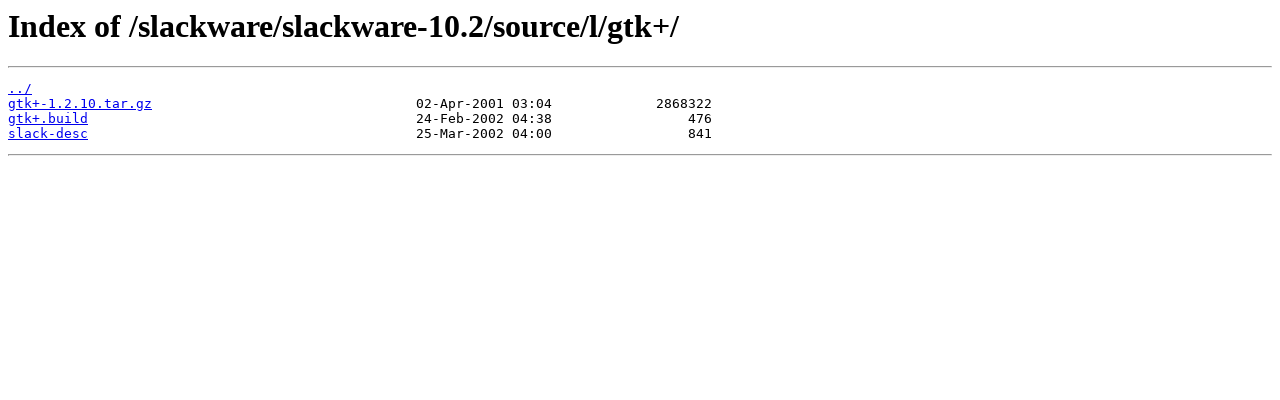

--- FILE ---
content_type: text/html
request_url: https://mirror.its.dal.ca/slackware/slackware-10.2/source/l/gtk%2B/?C=N&O=D
body_size: 582
content:
<html>
<head><title>Index of /slackware/slackware-10.2/source/l/gtk+/</title></head>
<body>
<h1>Index of /slackware/slackware-10.2/source/l/gtk+/</h1><hr><pre><a href="../">../</a>
<a href="gtk%2B-1.2.10.tar.gz">gtk+-1.2.10.tar.gz</a>                                 02-Apr-2001 03:04             2868322
<a href="gtk%2B.build">gtk+.build</a>                                         24-Feb-2002 04:38                 476
<a href="slack-desc">slack-desc</a>                                         25-Mar-2002 04:00                 841
</pre><hr></body>
</html>
